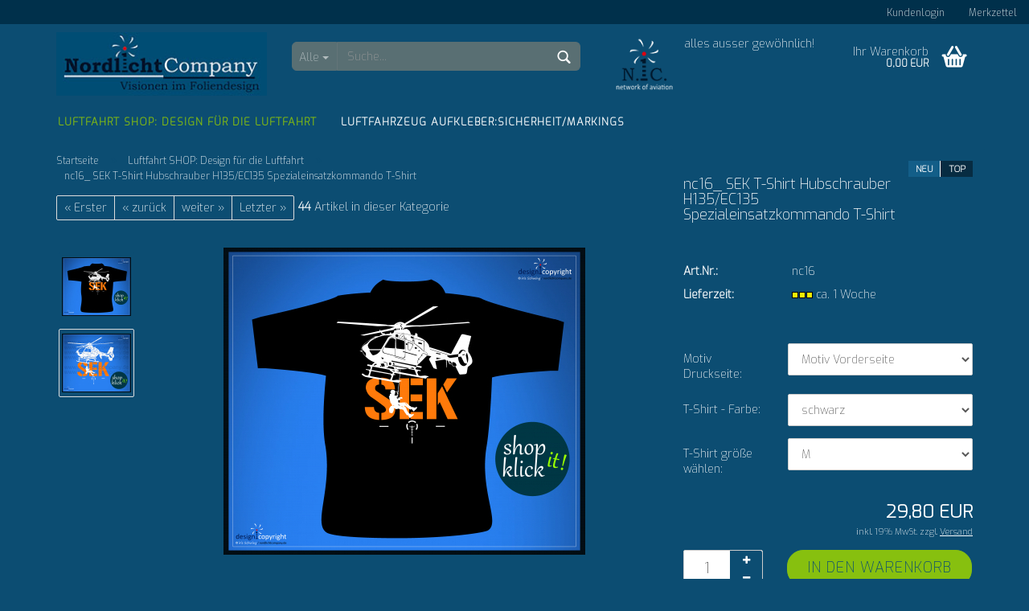

--- FILE ---
content_type: text/html; charset=utf-8
request_url: https://www.nordlichtcompany.de/de/sek-t-shirt.html
body_size: 11029
content:



	<!DOCTYPE html>
	<html xmlns="http://www.w3.org/1999/xhtml" dir="ltr" lang="de">
		
			<head>
				
					
	
					<!--
			
					=========================================================
					Shopsoftware by Gambio GmbH (c) 2005-2018 [www.gambio.de]
					=========================================================
			
					Gambio GmbH offers you highly scalable E-Commerce-Solutions and Services.
					The Shopsoftware is redistributable under the GNU General Public License (Version 2) [http://www.gnu.org/licenses/gpl-2.0.html].
					based on: E-Commerce Engine Copyright (c) 2006 xt:Commerce, created by Mario Zanier & Guido Winger and licensed under GNU/GPL.
					Information and contribution at http://www.xt-commerce.com
			
					=========================================================
					Please visit our website: www.gambio.de
					=========================================================
			
					-->
				

                

	

                    
                
	
				
					<meta name="viewport" content="width=device-width, initial-scale=1, minimum-scale=1.0, maximum-scale=1.0, user-scalable=no" />
				
	
				
					<meta http-equiv="Content-Type" content="text/html; charset=utf-8" />
		<meta name="language" content="de" />
		<meta name="keywords" content="luftfahrt design-aviation label-fashion style für piloten-aviation design-industrieaufkleber automatenaufkleber-zulieferer der luftfahrtindustrie-panel aufkleber eintragungszeichen flugzeug eintragungszeichen hubschrauber-lba aufkleber-luftfahrtbundesamt-luftrettungsstation,luftrettung t shirt-bundelpolizei t shirt-BUPOLFG-ladestation bekleben mit folie-GSG9 gsg 9 aufkleber-sek  aufkleber-heeresflieger  t shirt aufkleber-grafik und design aus mosbach-ticketautomaten bekleben-flugzeug panel bekleben hubschrauber bekleben-part katalog aufkleber hubschrauber-sicherheitskennzeichnung für  maschinen und luftfahrt-fahrscheinautomaten bekleben mit folie-klebeprodukte für die luftfahrtindustrie-folie für die luftfahrt-design für die luftfahrt-luftfahrtzulieferer in sachen folie- die welt der luftfahrt-luftfahrt folie-piloten style aus dem hangar" />
		<meta name="description" content="luftfahrt design-aviation label-fashion style für piloten-aviation design-industrieaufkleber automatenaufkleber-zulieferer der luftfahrtindustrie-panel aufkleber eintragungszeichen flugzeug eintragungszeichen hubschrauber-lba aufkleber-luftfahrtbundesamt-luftrettungsstation,luftrettung t shirt-bundelpolizei t shirt-BUPOLFG-ladestation bekleben mit folie-GSG9 gsg 9 aufkleber-sek 
aufkleber-heeresflieger  t shirt aufkleber-grafik und design aus mosbach-ticketautomaten bekleben-flugzeug panel bekleben hubschrauber bekleben-part katalog aufkleber hubschrauber-sicherheitskennzeichnung für 
maschinen und luftfahrt-fahrscheinautomaten bekleben mit folie-klebeprodukte für die luftfahrtindustrie-folie für die luftfahrt-design für die luftfahrt-luftfahrtzulieferer in sachen folie- die welt der luftfahrt-luftfahrtbranche folie-piloten style aus dem hangar Design Autoaufkleber aus Mosbach,Wandtattoos aus Mosbach
folie Mosbach- netzwerk hubschrauber, netzwerk luftfahrt, Hangar Manufaktur, Hangar Kontor, Grafik und Design von Flugplatz Mosbach, Design EDGM, Design Aero, Lieschen" />
		<title>nordlichtcompany.de - sek t-shirt, SEK T- Shirt,Sondereinsatzkomando T-Shirt, SEK T- Shirt auffälliges Design für die Luftfahrt mit einem Hubschrauber H135 EC135-luftfahrt design-aviation label-fashion style für piloten-aviation Sondereinsatzkomando Aufkleber, sek t shirt,bupolfg t-shirt, Bundespolizei T-Schrit, T-Shirt für das SEK der Bundespolizei,matenaufkleber-zulieferer der luftfahrtindustrie-panel aufkleber eintragungszeichen flugzeug eintragungszeichen hubschrauber-lba aufkleber-luftfahrtbundesamt-luftrettungsstation,luftrettung t shirt-bundelpolizei t shirt-BUPOLFG-ladestation bekleben mit folie-GSG9 gsg 9 aufkleber-sek  aufkleber-heeresflieger  t shirt aufkleber-grafik und design aus mosbach-ticketautomaten bekleben-flugzeug panel bekleben hubschrauber bekleben-part katalog aufkleber hubschrauber-sicherheitskennzeichnung für  maschinen und luftfahrt-fahrscheinautomaten bekleben mit folie-klebeprodukte für die luftfahrtindustrie-folie für die luftfahrt-design für die luftfahrt-luftfahrtzulieferer in sachen folie- die welt der luftfahrt-piloten style aus dem hangar</title>
		<meta property="og:title" content="nc16_ SEK T-Shirt Hubschrauber H135/EC135 Spezialeinsatzkommando T-Shirt" />
		<meta property="og:url" content="https://www.nordlichtcompany.de/de/sek-t-shirt.html" />
		<meta property="og:site_name" content="nordlichtcompany.de" />
		<meta property="og:locale" content="de_DE" />
		<meta property="og:type" content="product" />
		<meta property="og:description" content="---- Luftfahrt lifestyle ---- pimp up your flight ---- T-Shirt Look für die Luftfahrt ----
SEK T-Shirt mit Hubschrauber H135 / EC135 Sonsereinsatzkomando T-Shirt der BUPOLFG
Hangar→lifestyle                …alles, außer gewö..." />
		<meta property="og:image" content="https://www.nordlichtcompany.de/images/product_images/info_images/nc16_SEK Hubschrauber T Shirt, EC135 _ H135.jpg" />
		<meta property="og:image" content="https://www.nordlichtcompany.de/images/product_images/info_images/nc16_SEK Hubschrauber T Shirt, EC135 _ H135_ Grafik Nordlichtcompany.jpg" />

				
	
				
					<base href="https://www.nordlichtcompany.de/" />
				
	
				
											
							<link rel="shortcut icon" href="https://www.nordlichtcompany.de/images/logos/favicon.ico" type="image/x-icon" />
						
									
	
				
											
							<link rel="apple-touch-icon" href="https://www.nordlichtcompany.de/images/logos/" />
						
									
	
				
											
							<link id="main-css" type="text/css" rel="stylesheet" href="templates/Honeygrid/main.min.css?bust=1758196766" />
						
									
	
				
					<!--[if lt IE 9]>
					<link type="text/css" rel="stylesheet" href="templates/Honeygrid/styles/ie8.css" />
					<![endif]-->
				
	
				
					<meta name="robots" content="index,follow" />
		<link rel="canonical" href="https://www.nordlichtcompany.de/de/sek-t-shirt.html" />
		
				
	
				
									
				
				
									
			
			</head>
		
		
			<body class="page-product-info"
				  data-gambio-namespace="https://www.nordlichtcompany.de/templates/Honeygrid/assets/javascript/engine"
				  data-jse-namespace="https://www.nordlichtcompany.de/JSEngine/build"
				  data-gambio-controller="initialize"
				  data-gambio-widget="input_number responsive_image_loader transitions header image_maps modal history dropdown core_workarounds anchor"
				  data-input_number-separator=","
					>
		
				
					
				
		



	


	
	
		<div id="outer-wrapper" >
			
				<header id="header" class="navbar">
					
					
																													
																
						





	<div id="topbar-container">
						
		
					
		
		
			<div class="navbar-topbar">
				
					<nav data-gambio-widget="menu link_crypter" data-menu-switch-element-position="false" data-menu-events='{"desktop": ["click"], "mobile": ["click"]}' data-menu-ignore-class="dropdown-menu">
						<ul class="nav navbar-nav navbar-right">

							
							
							
															
							
							
															
							
							
															
			
														
							
																	
										<li class="dropdown navbar-topbar-item first">
											<a title="Anmeldung" href="/de/sek-t-shirt.html#" class="dropdown-toggle" data-toggle-hover="dropdown">
												Kundenlogin
												<span class="fa fa-sign-in visible-xs-block"></span>
											</a>
											




	<ul class="dropdown-menu dropdown-menu-login arrow-top">
		
			<li class="arrow"></li>
		
		
		
			<li class="dropdown-header hidden-xs">Kundenlogin</li>
		
		
		
			<li>
				<form action="https://www.nordlichtcompany.de/de/login.php?action=process" method="post" class="form-horizontal">
					
						<div class="form-group">
							<input type="email" id="login-username" class="form-control" placeholder="E-Mail" name="email_address" />
						</div>
					
					
						<div class="form-group">
							<input type="password" id="login-password" class="form-control" placeholder="Passwort" name="password" />
						</div>
					
					
						<div class="dropdown-footer row">
							
								<input type="submit" class="btn btn-primary btn-block" value="Anmelden" />
							
	

	
							<ul>
								
									<li>
										<a title="Konto erstellen" href="https://www.nordlichtcompany.de/de/login.php">
											Konto erstellen
										</a>
									</li>
								
								
									<li>
										<a title="Passwort vergessen?" href="https://www.nordlichtcompany.de/de/password_double_opt.php">
											Passwort vergessen?
										</a>
									</li>
								
							</ul>
						</div>
					
				</form>
			</li>
		
	</ul>

										</li>
									
															

							
							
							
																	
										<li class="navbar-topbar-item">
											<a href="https://www.nordlichtcompany.de/de/wish_list.php" title="Merkzettel anzeigen">
												Merkzettel
												<span class="fa fa-thumb-tack visible-xs-block"></span>
											</a>
										</li>
									
															
			
						</ul>
					</nav>
				
			</div>
		
	</div>

					
			
					
						<div class="inside">
				
							<div class="row">
					
								
																																									
									<div class="navbar-header" data-gambio-widget="mobile_menu">
																					
													
		<div id="navbar-brand" class="navbar-brand">
			<a href="https://www.nordlichtcompany.de/" title="nordlichtcompany.de">
				<img class="img-responsive" src="https://www.nordlichtcompany.de/images/logos/logo-nc1-neu_logo.jpg" alt="nordlichtcompany.de-Logo">
			</a>
		</div>
	

											
																				
											
	
	
			
	
		<button type="button" class="navbar-toggle" data-mobile_menu-target="#categories .navbar-collapse"
		        data-mobile_menu-body-class="categories-open" data-mobile_menu-toggle-content-visibility>
			<i class="gm-menu"></i>
		</button>
	
	
	
		<button type="button" class="navbar-toggle cart-icon" data-mobile_menu-location="shopping_cart.php">
			<i class="gm-cart-basket"></i>
			<span class="cart-products-count hidden">
				0
			</span>
		</button>
	
	
			
			<button type="button" class="navbar-toggle" data-mobile_menu-target="#search" data-mobile_menu-body-class="search-open"
					data-mobile_menu-toggle-content-visibility>
				<i class="gm-search"></i>
			</button>
		
	
										
									</div>
								
								
								
																			






	<div id="search" class="navbar-search collapse navbar-collapse">
		
		
						<p class="navbar-search-header dropdown-header">Suche</p>
		
		
		
			<form action="de/advanced_search_result.php" method="get" data-gambio-widget="live_search">
		
				<div class="navbar-search-input-group input-group">
					<div class="navbar-search-input-group-btn input-group-btn custom-dropdown" data-dropdown-trigger-change="false" data-dropdown-trigger-no-change="false">
						
						
							<button type="button" class="btn btn-default dropdown-toggle" data-toggle="dropdown" aria-haspopup="true" aria-expanded="false">
								<span class="dropdown-name">Alle</span> <span class="caret"></span>
							</button>
						
						
						
															
									<ul class="dropdown-menu">
																				
												<li><a href="#" data-rel="0">Alle</a></li>
											
																							
													<li><a href="#" data-rel="2">Luftfahrt SHOP:     Design für die Luftfahrt</a></li>
												
																							
													<li><a href="#" data-rel="18">Luftfahrzeug Aufkleber:Sicherheit/Markings</a></li>
												
											
										
									</ul>
								
													
						
						
															
									<select name="categories_id" id="search-categories-id">
										<option value="0">Alle</option>
																																	
													<option value="2">Luftfahrt SHOP:     Design für die Luftfahrt</option>
												
																							
													<option value="18">Luftfahrzeug Aufkleber:Sicherheit/Markings</option>
												
											
										
									</select>
								
													
						
					</div>
					<input type="text" name="keywords" placeholder="Suche..." class="form-control search-input" autocomplete="off" />
					
					
						<button type="submit" class="gm-search form-control-feedback"></button>
					
					
				</div>
		
				
									<input type="hidden" value="1" name="inc_subcat" />
								
				
					<div class="navbar-search-footer visible-xs-block">
						
							<button class="btn btn-primary btn-block" type="submit">
								Suche...
							</button>
						
						
							<a href="advanced_search.php" class="btn btn-default btn-block" title="Erweiterte Suche">
								Erweiterte Suche
							</a>
						
					</div>
				
				
				<div class="search-result-container"></div>
		
			</form>
		
	</div>

																	
							
								
																			
											
	<div class="custom-container">
		
			<div class="inside">
				
											
							<p>
	<img alt="" src="images/Lieschen/Nordlichtcompany-Logo2-neu.png" style="float: left; margin-left: 10px; margin-right: 10px;" />alles ausser gew&ouml;hnlich!
</p>

						
									
			</div>
		
	</div>

										
																	
							
								
																			
																						


	<nav id="cart-container" class="navbar-cart" data-gambio-widget="menu cart_dropdown" data-menu-switch-element-position="false">
		
			<ul class="cart-container-inner">
				
					<li>
						<a href="https://www.nordlichtcompany.de/de/shopping_cart.php" class="dropdown-toggle">
							
								<i class="gm-cart-basket"></i>
								<span class="cart">
									Ihr Warenkorb<br />
									<span class="products">
										 0,00 EUR
									</span>
								</span>
							
							
																	<span class="cart-products-count hidden">
										
									</span>
															
						</a>
						
						



	<ul class="dropdown-menu arrow-top cart-dropdown cart-empty">
		
			<li class="arrow"></li>
		
	
		
					
	
		
			<li class="cart-dropdown-inside">
		
				
									
				
									
						<div class="cart-empty">
							Sie haben noch keine Artikel in Ihrem Warenkorb.
						</div>
					
								
			</li>
		
	</ul>

					</li>
				
			</ul>
		
	</nav>

										
																	
				
							</div>
							
						</div>
					
			
					
					
					



					
						<noscript>
							<div class="alert alert-danger noscript-notice">
								JavaScript ist in Ihrem Browser deaktiviert. Aktivieren Sie JavaScript, um alle Funktionen des Shops nutzen und alle Inhalte sehen zu können.
							</div>
						</noscript>
					
					
					
													
																



	<div id="categories">
		<div class="navbar-collapse collapse">
			
				<nav class="navbar-default navbar-categories" data-gambio-widget="menu">
					
						<ul class="level-1 nav navbar-nav">
															
									<li class="level-1-child active" data-id="2">
										
											<a class="dropdown-toggle" href="https://www.nordlichtcompany.de/de/luftfahrt-shop-design-fuer-die-luftfahrt/" title="Luftfahrt SHOP:     Design für die Luftfahrt">
												
													Luftfahrt SHOP:     Design für die Luftfahrt
												
																							</a>
										
										
										
																					
										
									</li>
								
															
									<li class="level-1-child" data-id="18">
										
											<a class="dropdown-toggle" href="https://www.nordlichtcompany.de/de/[base64]/" title="Luftfahrzeug Aufkleber:Sicherheit/Markings">
												
													Luftfahrzeug Aufkleber:Sicherheit/Markings
												
																							</a>
										
										
										
																					
										
									</li>
								
							
							
							
							
							
								<li class="dropdown dropdown-more" style="display: none">
									<a class="dropdown-toggle" href="#" title="">
										Weitere
									</a>
									<ul class="level-2 dropdown-menu ignore-menu"></ul>
								</li>
							
			
						</ul>
					
				</nav>
			
		</div>
	</div>

							
											
			
				</header>
			
		
			
				
	
			
			
								
			
				<div id="wrapper">
					<div class="row">
						
						
							<div id="main">
								<div class="main-inside">
									
										
	<div id="breadcrumb_navi" itemscope itemtype="http://schema.org/BreadcrumbList"><span itemprop="itemListElement" itemscope itemtype="http://schema.org/ListItem">
												<a href="https://www.nordlichtcompany.de/" class="headerNavigation" itemprop="item">
													<span itemprop="name">Startseite</span>
												</a>
												<meta itemprop="position" content="1" />
											</span> &raquo; <span itemprop="itemListElement" itemscope itemtype="http://schema.org/ListItem">
												<a href="https://www.nordlichtcompany.de/de/luftfahrt-shop-design-fuer-die-luftfahrt/" class="headerNavigation" itemprop="item">
													<span itemprop="name">Luftfahrt SHOP:     Design für die Luftfahrt</span>
												</a>
												<meta itemprop="position" content="2" />
											</span> &raquo; <span itemprop="itemListElement" itemscope itemtype="http://schema.org/ListItem">
													<span itemprop="name">nc16_ SEK T-Shirt Hubschrauber H135/EC135 Spezialeinsatzkommando T-Shirt</span>
													<meta itemprop="position" content="3" />
											</span></div>

									
									
										
									
									




	
		


	<div id="product_navigation" class="panel-pagination">
		<nav>
			
				<ul class="pagination">
											
							<li>
								<a href="de/luftfahrt-shop-design-fuer-die-luftfahrt/Piloten-T-Shirt---Luftfahrt-T--Shirt-----e31.html">&laquo; Erster</a>
							</li>
						
							
											
							<li>
								<a href="de/luftfahrt-shop-design-fuer-die-luftfahrt/nc15-superpuma-322l-hubschrauber-t-shirt-gsg9.html">&laquo; zurück</a>
							</li>
						
							
											
							<li>
								<a href="de/luftfahrt-shop-design-fuer-die-luftfahrt/nc32-mir-reichts-ich-geh-fliegen-t-shirt-branding-aviation-luftfahrt.html">weiter &raquo;</a>
							</li>
						
							
											
							<li>
								<a href="de/luftfahrt-shop-design-fuer-die-luftfahrt/[base64].html">Letzter &raquo;</a>
							</li>
						
									</ul>
			
			
			
				<span><strong>44</strong> Artikel in dieser Kategorie</span>
			
		</nav>
	</div>

	
	
	<div class="product-info product-info-default row" itemscope="itemscope" itemtype="http://schema.org/Product">
		
		
			
	<div id="product_image_layer">
	
		<div class="product-info-layer-image">
			<div class="product-info-image-inside">
				
									

	
			
	
	<div>
		<div id="product-info-layer-image" class="swiper-container" data-gambio-_widget="swiper" data-swiper-target="" data-swiper-controls="#product-info-layer-thumbnails" data-swiper-slider-options='{"breakpoints": [], "pagination": ".js-product-info-layer-image-pagination", "nextButton": ".js-product-info-layer-image-button-next", "prevButton": ".js-product-info-layer-image-button-prev", "effect": "fade", "autoplay": null, "initialSlide": ""}' >
			<div class="swiper-wrapper" >
			
				
											
															
																	

								
																			
																					
																	

								
									
			<div class="swiper-slide" >
				<div class="swiper-slide-inside ">
									
						<img 								class="img-responsive"
																								src="images/product_images/popup_images/nc16_SEK Hubschrauber T Shirt, EC135 _ H135.jpg"
								 alt="Spezialeinsatzkommando T- Shirt mit Hubschrauber, sek t shirt, SEK T- Shirt"								 title="Spezialeinsatzkommando T- Shirt mit Hubschrauber, sek t shirt, SEK T- Shirt"								 data-magnifier-src="images/product_images/original_images/nc16_SEK Hubschrauber T Shirt, EC135 _ H135.jpg"						/>
					
							</div>
			
			</div>
	

								
															
																	

								
																			
																					
																	

								
									
			<div class="swiper-slide"  data-index="1">
				<div class="swiper-slide-inside ">
									
						<img 								class="img-responsive"
																								src="images/product_images/popup_images/nc16_SEK Hubschrauber T Shirt, EC135 _ H135_ Grafik Nordlichtcompany.jpg"
								 alt="sek t shirt, SEK T- Shirt, Spezialeinsatzkommando T Shirt sek shirt, Piloten T Shirt, SEK T-Shirt mit Hubschrauber H135 / EC135 Sonsereinsatzkomando der BUPOLFG"								 title="sek t shirt, SEK T- Shirt, Spezialeinsatzkommando T Shirt sek shirt, Piloten T Shirt, SEK T-Shirt mit Hubschrauber H135 / EC135 Sonsereinsatzkomando der BUPOLFG"								 data-magnifier-src="images/product_images/original_images/nc16_SEK Hubschrauber T Shirt, EC135 _ H135_ Grafik Nordlichtcompany.jpg"						/>
					
							</div>
			
			</div>
	

								
							
						
									
			</div>
			
			
				<script type="text/mustache">
					<template>
						
							{{#.}}
								<div class="swiper-slide {{className}}">
									<div class="swiper-slide-inside">
										<img {{{srcattr}}} alt="{{title}}" title="{{title}}" itemprop="image" />
									</div>
								</div>
							{{/.}}
						
					</template>
				</script>
			
			
	</div>
	
	
					
				<div class="js-product-info-layer-image-button-prev swiper-button-prev"></div>
			
			
				<div class="js-product-info-layer-image-button-next swiper-button-next"></div>
			
			
			
	</div>
	
	
			

								
			</div>
		</div>
	
		
					
				<div class="product-info-layer-thumbnails">
					

	
			
	
	<div>
		<div id="product-info-layer-thumbnails" class="swiper-container" data-gambio-_widget="swiper" data-swiper-target="#product-info-layer-image" data-swiper-controls="" data-swiper-slider-options='{"breakpoints": [], "pagination": ".js-product-info-layer-thumbnails-pagination", "nextButton": ".js-product-info-layer-thumbnails-button-next", "prevButton": ".js-product-info-layer-thumbnails-button-prev", "spaceBetween": 10, "loop": false, "slidesPerView": "auto", "autoplay": null, "initialSlide": ""}' data-swiper-breakpoints="[]">
			<div class="swiper-wrapper" >
			
				
											
															
																	

								
																	

								
									
			<div class="swiper-slide" >
				<div class="swiper-slide-inside ">
									
						<div class="align-middle">
							<img
									class="img-responsive"
																		src="images/product_images/gallery_images/nc16_SEK Hubschrauber T Shirt, EC135 _ H135.jpg"
									 alt="Preview: Spezialeinsatzkommando T- Shirt mit Hubschrauber, sek t shirt, SEK T- Shirt"									 title="Preview: Spezialeinsatzkommando T- Shirt mit Hubschrauber, sek t shirt, SEK T- Shirt"									 data-magnifier-src="images/product_images/original_images/nc16_SEK Hubschrauber T Shirt, EC135 _ H135.jpg"							/>
						</div>
					
							</div>
			
			</div>
	

								
															
																	

								
																	

								
									
			<div class="swiper-slide"  data-index="1">
				<div class="swiper-slide-inside ">
									
						<div class="align-middle">
							<img
									class="img-responsive"
																		src="images/product_images/gallery_images/nc16_SEK Hubschrauber T Shirt, EC135 _ H135_ Grafik Nordlichtcompany.jpg"
									 alt="Preview: sek t shirt, SEK T- Shirt, Spezialeinsatzkommando T Shirt sek shirt, Piloten T Shirt, SEK T-Shirt mit Hubschrauber H135 / EC135 Sonsereinsatzkomando der BUPOLFG"									 title="Preview: sek t shirt, SEK T- Shirt, Spezialeinsatzkommando T Shirt sek shirt, Piloten T Shirt, SEK T-Shirt mit Hubschrauber H135 / EC135 Sonsereinsatzkomando der BUPOLFG"									 data-magnifier-src="images/product_images/original_images/nc16_SEK Hubschrauber T Shirt, EC135 _ H135_ Grafik Nordlichtcompany.jpg"							/>
						</div>
					
							</div>
			
			</div>
	

								
							
						
									
			</div>
			
			
				<script type="text/mustache">
					<template>
						
							{{#.}}
								<div class="swiper-slide {{className}}">
									<div class="swiper-slide-inside">
										<img {{{srcattr}}} alt="{{title}}" title="{{title}}" itemprop="image" />
									</div>
								</div>
							{{/.}}
						
					</template>
				</script>
			
			
	</div>
	
	
			
			
	</div>
	
	
			

				</div>
			
				
	
	</div>

		

		
			<div class="product-info-content col-xs-12">

				
					<div class="row">
						
						
							<div class="product-info-title-mobile col-xs-12 visible-xs-block visible-sm-block">
								
									<span>nc16_ SEK T-Shirt Hubschrauber H135/EC135 Spezialeinsatzkommando T-Shirt</span>
								

								
									<div>
																			</div>
								
							</div>
						

						
							
						

						
															
									<div class="product-info-stage col-xs-12 col-md-8">

										
												
		<div class="product-info-image " data-gambio-widget="image_gallery_lightbox">
			<div class="product-info-image-inside">
				

	
			
	
	<div>
		<div id="product_image_swiper" class="swiper-container" data-gambio-widget="swiper" data-swiper-target="" data-swiper-controls="#product_thumbnail_swiper, #product_thumbnail_swiper_mobile" data-swiper-slider-options='{"breakpoints": [], "pagination": ".js-product_image_swiper-pagination", "nextButton": ".js-product_image_swiper-button-next", "prevButton": ".js-product_image_swiper-button-prev", "effect": "fade", "autoplay": null}' >
			<div class="swiper-wrapper" >
			
				
											
															
																	

								
																	

								
									
			<div class="swiper-slide" >
				<div class="swiper-slide-inside ">
									
						<a
							href="images/product_images/original_images/nc16_SEK Hubschrauber T Shirt, EC135 _ H135.jpg"
							title="Spezialeinsatzkommando T- Shirt mit Hubschrauber, sek t shirt, SEK T- Shirt"
							>
							<img  itemprop="image"									class="img-responsive"
																											src="images/product_images/info_images/nc16_SEK Hubschrauber T Shirt, EC135 _ H135.jpg"
									 alt="Spezialeinsatzkommando T- Shirt mit Hubschrauber, sek t shirt, SEK T- Shirt"									 title="Spezialeinsatzkommando T- Shirt mit Hubschrauber, sek t shirt, SEK T- Shirt"									 data-magnifier-src="images/product_images/original_images/nc16_SEK Hubschrauber T Shirt, EC135 _ H135.jpg"							/>
						</a>
					
							</div>
			
			</div>
	

								
															
																	

								
																	

								
									
			<div class="swiper-slide"  data-index="1">
				<div class="swiper-slide-inside ">
									
						<a
							href="images/product_images/original_images/nc16_SEK Hubschrauber T Shirt, EC135 _ H135_ Grafik Nordlichtcompany.jpg"
							title="sek t shirt, SEK T- Shirt, Spezialeinsatzkommando T Shirt sek shirt, Piloten T Shirt, SEK T-Shirt mit Hubschrauber H135 / EC135 Sonsereinsatzkomando der BUPOLFG"
							>
							<img  itemprop="image"									class="img-responsive"
																											src="images/product_images/info_images/nc16_SEK Hubschrauber T Shirt, EC135 _ H135_ Grafik Nordlichtcompany.jpg"
									 alt="sek t shirt, SEK T- Shirt, Spezialeinsatzkommando T Shirt sek shirt, Piloten T Shirt, SEK T-Shirt mit Hubschrauber H135 / EC135 Sonsereinsatzkomando der BUPOLFG"									 title="sek t shirt, SEK T- Shirt, Spezialeinsatzkommando T Shirt sek shirt, Piloten T Shirt, SEK T-Shirt mit Hubschrauber H135 / EC135 Sonsereinsatzkomando der BUPOLFG"									 data-magnifier-src="images/product_images/original_images/nc16_SEK Hubschrauber T Shirt, EC135 _ H135_ Grafik Nordlichtcompany.jpg"							/>
						</a>
					
							</div>
			
			</div>
	

								
							
						
									
			</div>
			
			
				<script type="text/mustache">
					<template>
						
							{{#.}}
								<div class="swiper-slide {{className}}">
									<div class="swiper-slide-inside">
										<img {{{srcattr}}} alt="{{title}}" title="{{title}}" itemprop="image" />
									</div>
								</div>
							{{/.}}
						
					</template>
				</script>
			
			
	</div>
	
	
			
			
	</div>
	
	
			

			</div>
		</div>
	

	
		<div class="product-info-thumbnails hidden-xs hidden-sm swiper-vertical">
			

	
			
	
	<div>
		<div id="product_thumbnail_swiper" class="swiper-container" data-gambio-widget="swiper" data-swiper-target="#product_image_swiper" data-swiper-controls="" data-swiper-slider-options='{"breakpoints": [], "pagination": ".js-product_thumbnail_swiper-pagination", "nextButton": ".js-product_thumbnail_swiper-button-next", "prevButton": ".js-product_thumbnail_swiper-button-prev", "spaceBetween": 10, "loop": false, "direction": "vertical", "slidesPerView": 4, "autoplay": null}' data-swiper-breakpoints="[]">
			<div class="swiper-wrapper" >
			
				
											
															
																	

								
																	

								
									
			<div class="swiper-slide" >
				<div class="swiper-slide-inside vertical">
									
						<div class="align-middle">
							<img
									class="img-responsive"
																		src="images/product_images/gallery_images/nc16_SEK Hubschrauber T Shirt, EC135 _ H135.jpg"
									 alt="Preview: Spezialeinsatzkommando T- Shirt mit Hubschrauber, sek t shirt, SEK T- Shirt"									 title="Preview: Spezialeinsatzkommando T- Shirt mit Hubschrauber, sek t shirt, SEK T- Shirt"									 data-magnifier-src="images/product_images/original_images/nc16_SEK Hubschrauber T Shirt, EC135 _ H135.jpg"							/>
						</div>
					
							</div>
			
			</div>
	

								
															
																	

								
																	

								
									
			<div class="swiper-slide"  data-index="1">
				<div class="swiper-slide-inside vertical">
									
						<div class="align-middle">
							<img
									class="img-responsive"
																		src="images/product_images/gallery_images/nc16_SEK Hubschrauber T Shirt, EC135 _ H135_ Grafik Nordlichtcompany.jpg"
									 alt="Preview: sek t shirt, SEK T- Shirt, Spezialeinsatzkommando T Shirt sek shirt, Piloten T Shirt, SEK T-Shirt mit Hubschrauber H135 / EC135 Sonsereinsatzkomando der BUPOLFG"									 title="Preview: sek t shirt, SEK T- Shirt, Spezialeinsatzkommando T Shirt sek shirt, Piloten T Shirt, SEK T-Shirt mit Hubschrauber H135 / EC135 Sonsereinsatzkomando der BUPOLFG"									 data-magnifier-src="images/product_images/original_images/nc16_SEK Hubschrauber T Shirt, EC135 _ H135_ Grafik Nordlichtcompany.jpg"							/>
						</div>
					
							</div>
			
			</div>
	

								
							
						
									
			</div>
			
			
				<script type="text/mustache">
					<template>
						
							{{#.}}
								<div class="swiper-slide {{className}}">
									<div class="swiper-slide-inside">
										<img {{{srcattr}}} alt="{{title}}" title="{{title}}" itemprop="image" />
									</div>
								</div>
							{{/.}}
						
					</template>
				</script>
			
			
	</div>
	
	
			
			
	</div>
	
	
			

		</div>
		<div class="product-info-thumbnails-mobile col-xs-12 visible-xs-block visible-sm-block">
			

	
			
	
	<div>
		<div id="product_thumbnail_swiper_mobile" class="swiper-container" data-gambio-widget="swiper" data-swiper-target="#product_image_swiper" data-swiper-controls="" data-swiper-slider-options='{"breakpoints": [], "pagination": ".js-product_thumbnail_swiper_mobile-pagination", "nextButton": ".js-product_thumbnail_swiper_mobile-button-next", "prevButton": ".js-product_thumbnail_swiper_mobile-button-prev", "spaceBetween": 10, "loop": false, "direction": "horizontal", "slidesPerView": 4, "autoplay": null}' data-swiper-breakpoints="[]">
			<div class="swiper-wrapper" >
			
				
											
															
																	

								
																	

								
									
			<div class="swiper-slide" >
				<div class="swiper-slide-inside ">
									
						<div class="align-vertical">
							<img
																		src="images/product_images/gallery_images/nc16_SEK Hubschrauber T Shirt, EC135 _ H135.jpg"
									 alt="Mobile Preview: Spezialeinsatzkommando T- Shirt mit Hubschrauber, sek t shirt, SEK T- Shirt"									 title="Mobile Preview: Spezialeinsatzkommando T- Shirt mit Hubschrauber, sek t shirt, SEK T- Shirt"									 data-magnifier-src="images/product_images/original_images/nc16_SEK Hubschrauber T Shirt, EC135 _ H135.jpg"							/>
						</div>
					
							</div>
			
			</div>
	

								
															
																	

								
																	

								
									
			<div class="swiper-slide"  data-index="1">
				<div class="swiper-slide-inside ">
									
						<div class="align-vertical">
							<img
																		src="images/product_images/gallery_images/nc16_SEK Hubschrauber T Shirt, EC135 _ H135_ Grafik Nordlichtcompany.jpg"
									 alt="Mobile Preview: sek t shirt, SEK T- Shirt, Spezialeinsatzkommando T Shirt sek shirt, Piloten T Shirt, SEK T-Shirt mit Hubschrauber H135 / EC135 Sonsereinsatzkomando der BUPOLFG"									 title="Mobile Preview: sek t shirt, SEK T- Shirt, Spezialeinsatzkommando T Shirt sek shirt, Piloten T Shirt, SEK T-Shirt mit Hubschrauber H135 / EC135 Sonsereinsatzkomando der BUPOLFG"									 data-magnifier-src="images/product_images/original_images/nc16_SEK Hubschrauber T Shirt, EC135 _ H135_ Grafik Nordlichtcompany.jpg"							/>
						</div>
					
							</div>
			
			</div>
	

								
							
						
									
			</div>
			
			
				<script type="text/mustache">
					<template>
						
							{{#.}}
								<div class="swiper-slide {{className}}">
									<div class="swiper-slide-inside">
										<img {{{srcattr}}} alt="{{title}}" title="{{title}}" itemprop="image" />
									</div>
								</div>
							{{/.}}
						
					</template>
				</script>
			
			
	</div>
	
	
			
			
	</div>
	
	
			

		</div>
	

										

										
																					
					
									</div>
								
													
						
						
														<div class="product-info-details col-xs-12 col-md-4" data-gambio-widget="stickybox cart_handler product_min_height_fix">
				
								
									<div class="loading-overlay"></div>
									<div class="magnifier-overlay"></div>
									<div class="magnifier-target">
										<div class="preloader"></div>
									</div>
								

								
																			
											
	<div class="ribbons">
		
							
											
							<div class="ribbon-new">
								<span>NEU</span>
							</div>
						
									
							
											
							<div class="ribbon-recommendation">
								<span>TOP</span>
							</div>
						
									
			
		
	</div>

										
																	
				
								
									
								
								
								
									<form action="de/product_info.php?gm_boosted_product=sek-t-shirt&amp;language=de&amp;products_id=250&amp;action=add_product" class="form-horizontal js-product-form product-info">
					
										
											<div class="hidden-xs hidden-sm">
												
																									
											</div>
										
										
										
											<h1 class="product-info-title-desktop hidden-xs hidden-sm"><span itemprop="name">nc16_ SEK T-Shirt Hubschrauber H135/EC135 Spezialeinsatzkommando T-Shirt</span></h1>
										
					
										
																							
													<dl class="dl-horizontal">
														
																
		<dt class="col-xs-4 text-left">
			Art.Nr.:
		</dt>
		<dd class="col-xs-8 model-number">
			<span itemprop="model">nc16</span>
		</dd>
	

														

														
																
		<dt class="col-xs-4 text-left">
			
				<label>
					Lieferzeit:
				</label>
			
		</dt>
		<dd class="col-xs-8">
							
					<span class="img-shipping-time">
						<img src="images/icons/status/2.gif" alt="ca. 1 Woche" />
					</span>
				
						
				<span class="products-shipping-time-value">
					ca. 1 Woche
				</span>
			
								</dd>
	

														

														
															
														
	
														
															
			
							
					
											
				
			
		
	
														
							
														
																													

														
																													
													</dl>
												
																					
					
										
											
		

	
										
					
										
											
			
			<fieldset class="attributes">
				
											
															<div class="form-group">
									
										<label class="control-label col-xs-4">Motiv Druckseite:</label>
									

									
										<div class="col-xs-8">
											
												<select class="form-control  js-calculate" name="id[10]" id="id[10]">
																											<option value="213" title="Motiv Vorderseite  "  selected="selected" >Motiv Vorderseite  </option>
																											<option value="214" title="Motiv Rückseite " >Motiv Rückseite </option>
													
												</select>
											
																					</div>
									
								</div>
													
											
															<div class="form-group">
									
										<label class="control-label col-xs-4">T-Shirt - Farbe:</label>
									

									
										<div class="col-xs-8">
											
												<select class="form-control  js-calculate" name="id[4]" id="id[4]">
																											<option value="35" title="schwarz "  selected="selected" >schwarz </option>
																											<option value="37" title="dunkel blau " >dunkel blau </option>
																											<option value="41" title="rot " >rot </option>
													
												</select>
											
																					</div>
									
								</div>
													
											
															<div class="form-group">
									
										<label class="control-label col-xs-4">T-Shirt größe wählen:</label>
									

									
										<div class="col-xs-8">
											
												<select class="form-control  js-calculate" name="id[1]" id="id[1]">
																											<option value="2" title="M "  selected="selected" >M </option>
																											<option value="3" title="L " >L </option>
																											<option value="92" title="S " >S </option>
																											<option value="93" title="XL " >XL </option>
																											<option value="94" title="XXL " >XXL </option>
													
												</select>
											
																					</div>
									
								</div>
													
					
				
			</fieldset>
		
	
										
					
										
											<div class="attribute-images"></div>
										
					
										
											
	

										
					
										
											
										
					
										
																					
					
										
											<div class="cart-error-msg alert alert-danger" role="alert"></div>
										
					
										
											<div class="price-container"  itemprop="offers" itemscope="itemscope" itemtype="http://schema.org/Offer">
												
													<div class="price-calc-container" id="attributes-calc-price">

														
															
	<div class="current-price-container">
		
			<span itemprop="price" content="29.80"> 29,80 EUR</span>
		
			</div>
	
		<meta itemprop="priceCurrency" content="EUR" />
	
	
		<p class="tax-shipping-text text-small">
			inkl. 19% MwSt. zzgl. 
				<a class="gm_shipping_link lightbox_iframe" href="https://www.nordlichtcompany.de/de/popup/Versand-und-Zahlungsbedingungen.html" 
						target="_self" 
						data-modal-settings='{"title":"Versand", "sectionSelector": ".content_text", "bootstrapClass": "modal-lg"}'>
					<span style="text-decoration:underline">Versand</span>
		        </a>
		</p>
	

														
							
														
																															
																																	

																
																	
	<div class="row">
	
		<meta itemprop="availability" content="http://schema.org/InStock" />
		
					<meta itemprop="itemCondition" content="http://schema.org/NewCondition" />
				
		<input type="hidden" name="products_id" id="products-id" value="250" />
	
		
			<div class="input-number" data-type="float" data-stepping="1">

				
									

				
					<div class="input-group">
						<a class="btn btn-default btn-lg btn-minus"><span class="fa fa-minus"></span></a>
						<input type="text" class="form-control input-lg pull-right js-calculate-qty" value="1" id="attributes-calc-quantity" name="products_qty" />
						<a class="input-group-btn btn btn-default btn-lg btn-plus"><span class="fa fa-plus"></span></a>
					</div>
				

			</div>
		
		
		
			<div class="button-container">
				<input name="btn-add-to-cart" type="submit" class="btn btn-lg btn-buy btn-block js-btn-add-to-cart" value="In den Warenkorb" title="In den Warenkorb" />
			</div>
		
	
		
			
		

		
							
					<div class="col-xs-12 wishlist-container">
						<a href="#" class="btn-wishlist" title="Auf den Merkzettel">Auf den Merkzettel</a>
					</div>
				
					

		
					

		
					
	</div>

																
																													
							
													</div>
												
											</div>
										
					
										
											
										
					
									</form>
								

								
																			
											
			<img class="paypal-ec-button pull-right" src="https://www.nordlichtcompany.de/images/icons/paypal/SilverBtn_DE.png" alt="PayPal ECS"
					data-gambio-widget="paypal_ec_button"
					data-paypal_ec_button-page="product"
					data-paypal_ec_button-redirect="false"
					data-paypal_ec_button-display-cart="false"/>
		
										
																	
							</div>
						
			
						
							<div class="product-info-description col-md-8" data-gambio-widget="tabs">
								


	
			

	
								

	
					
				<div class="nav-tabs-container" data-gambio-widget="tabs">
			
					<!-- Nav tabs -->
					
						<ul class="nav nav-tabs">
							
																	
										<li class="active">
											<a href="#" title="Beschreibung" onclick="return false">
												Beschreibung
											</a>
										</li>
									
															
							
							
								
							

							
															
						</ul>
					
			
					<!-- Tab panes -->
					
						<div class="tab-content">
							
																	
										<div class="tab-pane active">
											
												<div class="tab-heading">
													<a href="#" onclick="return false">Beschreibung</a>
												</div>
											

											
												<div class="tab-body active" itemprop="description">
													<span style="font-size:16px;">---- Luftfahrt lifestyle ---- pimp up your flight ---- T-Shirt Look f&uuml;r die Luftfahrt ----<br />
SEK T-Shirt mit Hubschrauber H135 / EC135 Sonsereinsatzkomando T-Shirt der BUPOLFG<br />
Hangar&rarr;lifestyle&nbsp;&nbsp;&nbsp;&nbsp;&nbsp;&nbsp;&nbsp;&nbsp;<img alt="" height="88" src="images/Grafiken Icons/HandMade nordlichtcompany.gif" width="88" />&nbsp;&nbsp;&nbsp;&nbsp;&nbsp;&nbsp;&nbsp; &hellip;alles, au&szlig;er gew&ouml;hnlich! &nbsp;<br />
&nbsp;&nbsp;<br />
-- pimp up your flight -- T-Shirt-Look f&uuml;r die Luftfahrt</span><br />
<br />
<span style="font-size:16px;">AVIATION ist Deine Antwort -- Hangar Branding -- Trend Outfit f&uuml;r die Luftfahrt<br />
<br />
Style://&nbsp;&nbsp;&nbsp;&nbsp;&nbsp;&nbsp;&nbsp;&nbsp;&nbsp;&nbsp;&nbsp;&nbsp; &nbsp; &nbsp;<strong> * Hubschrauber H135/Ec135 SEK</strong> *</span><br />
&nbsp;&nbsp;&nbsp;&nbsp;&nbsp;&nbsp;&nbsp;&nbsp;&nbsp;&nbsp;&nbsp;&nbsp;&nbsp;&nbsp;&nbsp;&nbsp;&nbsp;&nbsp;&nbsp;&nbsp;&nbsp;&nbsp;&nbsp;&nbsp;&nbsp;&nbsp;&nbsp;&nbsp;&nbsp;&nbsp;&nbsp;&nbsp;&nbsp;&nbsp;&nbsp;<span style="font-size:16px;">&nbsp; Sondereinsatzkommando T-Shirt<br />
<br />
Heutzutage ist das T-Shirt so popul&auml;r wie noch nie.<br />
Mit unseren detailliert, aufw&auml;ndigen Designs f&uuml;r die Luftfahrt setzen wir Lifestyle Akzente.<br />
Das Bedrucken unserer T-Shirts erfolgt in aufw&auml;ndiger Handarbeit im Flex-Druckverfahren,<br />
dieses ist nicht mit der Massenware aus dem Siebdruckbereich vergleichbar.<br />
So bleibt uns die Individualit&auml;t f&uuml;r ein kreatives Grafik-Design erhalten<br />
und gezielte &Auml;nderungen oder Vorlagen vom Kunden k&ouml;nnen hierbei einbezogen werden.<br />
Die Auff&auml;lligkeit der bedruckten T-Shirts haben durch ihr Ma&szlig; an Handarbeit und Lifestyle<br />
seit 2008 Ihren Platz in der Luftfahrt gefunden.&nbsp; &nbsp;<br />
<br />
<br />
Die NordlichtCompany bedruckt klassisch geschnittene T-Shirts<br />
mit einer Stoffdichte von robusten 185 g/m&sup2;, mit doppelten N&auml;hten,<br />
gefertigt aus 100 % Baumwolle<br />
und kann sowohl von M&auml;nnern als auch von Frauen getragen werden.<br />
Durch die Hochwertige FLEX-Drucktechnik, die f&uuml;r Ihre Farbvielfalt bekannt ist,<br />
kommen handgefertigte Outfit-Ideen aus dem Luftfahrtbereich in bester Qualit&auml;t auf`s T-Shirt.<br />
<br />
&nbsp;&nbsp;&nbsp;&nbsp;&nbsp;&nbsp;&nbsp;&nbsp;&nbsp;&nbsp;&nbsp;&nbsp;&nbsp;&nbsp;&nbsp;&nbsp;&nbsp;&nbsp;&nbsp;&nbsp;&nbsp;&nbsp;&nbsp;&nbsp;&nbsp; Hangar-lifestyle &hellip;alles, au&szlig;er gew&ouml;hnlich!<br />
<br />
Textildruck, individuelle Handarbeit aus der Hangar&rarr;Folien-Manufaktur im Hangar EDGM.<br />
<br />
Part 1 : Plotten<br />
Beim Flex-Druck wird mit Hilfe eines Schneidplotters der individuell gestaltete Schriftzug,<br />
ein Motiv oder ein Logo aus einer speziellen Tr&auml;gerfolie oder auch Spezialfolie ausgeschnitten.<br />
<br />
Part 2 : Entgittern<br />
Anschlie&szlig;end wird per Hand das individuelle, aufwendige Motiv<br />
aus der Folie per Hand herausgel&ouml;st.<br />
<br />
Part 3 : Pressen<br />
Im letzten Schritt wird Motiv, Logo oder Schriftzug auf das Textil gepresst.<br />
<br />
Nun ist Ihr T-Shirt fertig und geht in den Versand.<br />
<br />
Der Flex-Druck hat eine glatte, d&uuml;nne Oberfl&auml;che und ist leicht dehnbar.<br />
Mit einer hohen Farbdeckung und seiner guten Waschbest&auml;ndigkeit<br />
hat sich dieses Verfahren fest etabliert.<br />
Die klare Farbenvielfalt macht diese aufw&auml;ndige Handarbeit<br />
zu einem potentiellen Lieblings-Shirt.<br />
<br />
Viele verschiedene Farben stehen bei uns zur Auswahl.<br />
<br />
Druck / Motiv 2farbig wei&szlig;/orange - T-Shirt, Farbe und Gr&ouml;&szlig;e bitte w&auml;hlen<br />
Druckseite vom T-Shirt kann auch gew&auml;hlt werden (Vorder- oder R&uuml;ckseite).<br />
<br />
<br />
Hangar&rarr;Folien-Manufaktur&nbsp;&nbsp;<img alt="" src="images/Grafiken Icons/HandMade nordlichtcompany.gif" style="width: 130px; height: 130px;" />&nbsp;&nbsp; Luftfahrt Design&nbsp;&nbsp;&nbsp;&nbsp; &hellip;alles au&szlig;er gew&ouml;hnlich!</span>

													
														
	

													
												</div>
											
										</div>
									
															
							
							
								
							

							
															
						</div>
					
				</div>
			
			

							</div>
						
			
						
													
			
						
							<div class="product-info-share col-md-8">
									
		<div data-gambio-widget="social_share"
		     		     data-social_share-facebook		     		     data-social_share-googleplus		     >
		</div>
	

							</div>
						
			
						
													
			
					</div><!-- // .row -->
				
			</div><!-- // .product-info-content -->
		
	
		
			<div class="product-info-listings col-xs-12 clearfix" data-gambio-widget="product_hover">
				
	
		
	

	
		
	
	
	
		
	
	
	
		
	
	
	
		
	
	
	
			
	
	
			

			</div>
		
	
	</div><!-- // .product-info -->


								</div>
							</div>
						
			
						
							<aside id="left">
								
																			<div id="gm_box_pos_1" class="gm_box_container">


	</div>
<div id="gm_box_pos_19" class="gm_box_container">


	
		
	<div class="box box-paypal panel panel-default">
		
			<div class="panel-heading">
									Sicher zahlen mit PayPal
							</div>
		
		<div class="panel-body">

	
	
	
		<table border="0" cellpadding="10" cellspacing="0" align="center">
			<tr>
				<td align="center">
					<a href="https://www.paypal.com/de/webapps/mpp/pay-online" target="_blank" rel="nofollow">
						<img src="https://www.paypalobjects.com/webstatic/de_DE/i/de-pp-logo-150px.png" alt="PayPal-Bezahlmethoden-Logo" />
					</a>
				</td>
			</tr>
		</table>
	
	
	
		
		</div>
	</div>

	
</div>

																	
								
																	
							</aside>
						
			
						
							<aside id="right">
								
																			
																	
							</aside>
						
			
					</div>
				</div>
			
			
			
	<footer id="footer">
						
		<section class="individual_section_footer bg_gray parallax">         
          <div class="container">
            	<div class="cont">
				<p style="text-align: center;">
	&nbsp; &nbsp; &nbsp; &nbsp; &nbsp; &nbsp; &nbsp; &nbsp; &nbsp; &nbsp; &nbsp; &nbsp; &nbsp; &nbsp; &nbsp; &nbsp; &nbsp; &nbsp; &nbsp; &nbsp; &nbsp; &nbsp;<span style="font-size:22px;">&nbsp;&nbsp;&nbsp;&nbsp;&nbsp;&nbsp;&nbsp;&nbsp;&nbsp;&nbsp;&nbsp;&nbsp;&nbsp; </span><strong><span style="font-size:22px;">Hangar&rarr;Folien- Manufaktur&nbsp;&nbsp;&nbsp;&nbsp; &nbsp; &nbsp; &nbsp; ...alles au&szlig;er gew&ouml;hnlich</span><img alt="" src="images/Grafiken Icons/Emotionsles Ausrufezeichen der Luftfahrt.gif" style="float: right; width: 300px; height: 254px;" /><br />
	<br />
	<span style="font-size:18px;">&nbsp;&nbsp;&nbsp;&nbsp;&nbsp;&nbsp;&nbsp;&nbsp;&nbsp;&nbsp;&nbsp;&nbsp;&nbsp;&nbsp;&nbsp;&nbsp;&nbsp;&nbsp;&nbsp;&nbsp;&nbsp;&nbsp;&nbsp;&nbsp;&nbsp;&nbsp;&nbsp;&nbsp;&nbsp;&nbsp;&nbsp;&nbsp;&nbsp;&nbsp;&nbsp;&nbsp;&nbsp;&nbsp;&nbsp;&nbsp;&nbsp;&nbsp;&nbsp;&nbsp;&nbsp;&nbsp;&nbsp;&nbsp;&nbsp;&nbsp;&nbsp;&nbsp;&nbsp;&nbsp;&nbsp;&nbsp;&nbsp;&nbsp;&nbsp;&nbsp;&nbsp;&nbsp;&nbsp;&nbsp;&nbsp;&nbsp;&nbsp;&nbsp;&nbsp;&nbsp;&nbsp;&nbsp;&nbsp;&nbsp;&nbsp; </span><span style="font-size:20px;"><em>manchmal muss man nur die Perspektive wechseln</em><br />
	&nbsp;&nbsp;&nbsp;&nbsp;&nbsp;&nbsp;&nbsp;&nbsp;&nbsp;&nbsp;&nbsp;&nbsp;&nbsp;&nbsp;&nbsp;&nbsp;&nbsp;&nbsp;&nbsp;&nbsp;&nbsp;&nbsp;&nbsp;&nbsp;&nbsp;&nbsp;&nbsp;&nbsp;&nbsp;&nbsp;&nbsp;&nbsp;&nbsp;&nbsp;&nbsp;&nbsp;&nbsp;&nbsp;&nbsp;&nbsp;&nbsp;&nbsp;&nbsp;&nbsp;&nbsp;&nbsp;&nbsp;&nbsp;&nbsp;&nbsp;&nbsp;&nbsp;&nbsp;&nbsp;&nbsp;&nbsp;&nbsp;&nbsp;&nbsp;&nbsp;&nbsp;&nbsp;&nbsp;&nbsp;&nbsp;&nbsp;&nbsp;&nbsp;&nbsp;&nbsp;&nbsp;&nbsp;&nbsp;&nbsp;&nbsp;&nbsp;&nbsp;&nbsp;&nbsp;&nbsp;&nbsp;&nbsp;&nbsp;&nbsp;&nbsp;&nbsp;&nbsp;&nbsp;&nbsp;&nbsp;&nbsp;&nbsp;&nbsp;&nbsp;&nbsp;&nbsp;&nbsp;&nbsp;&nbsp;&nbsp;&nbsp;&nbsp;&nbsp;&nbsp;&nbsp;&nbsp;&nbsp;&nbsp;&nbsp; <em>um den Himmel zu sehen !</em></span></strong>
</p>

                </div>
          </div>
     </section> 
	<div class="clr"></div>
	<div class="inside">
		<div id="statischerfooter" class="clearfix">	
			<div class="column">
				<h2><i aria-hidden="true" class="fa fa-check-square-o"></i> Service</h2>
<a href="shop_content.php?coID=1"><i aria-hidden="true" class="fa fa-caret-right"></i> Lieferzeit &amp; Lieferkosten</a><br />
<a href="shop_content.php?coID=3889891"><i aria-hidden="true" class="fa fa-caret-right"></i> Zahlungsarten</a><br />
<a href="shop_content.php?coID=7"><i aria-hidden="true" class="fa fa-caret-right"></i> Kontaktformular</a>
			</div>
			<div class="column">
				<h2><i aria-hidden="true" class="fa fa-info-circle"></i> Informationen</h2>
<a href="shop_content.php?coID=3210130"><i aria-hidden="true" class="fa fa-caret-right"></i> Fragen und Antworten</a><br />
<a href="shop_content.php?coID=3210131"><i aria-hidden="true" class="fa fa-caret-right"></i> Klebe- &amp; Montageanleitung</a><br />
<a href="shop_content.php?coID=3210132"><i aria-hidden="true" class="fa fa-caret-right"></i> Waschanleitung</a><br />
<a href="shop_content.php?coID=3210135 "><i aria-hidden="true" class="fa fa-caret-right"></i> Folie: Datenbl&auml;tter &amp; Verarbeitung</a>
			</div>
			<div class="column">
				<h2>&nbsp; Kontakt</h2>
<a href="mailto:mail@nordlichtcompany.de"><img alt="" src="images/Lieschen/Gif.gif" style="width: 100px; height: 100px;" /></a><br />
Senden Sie uns eine Mail
			</div>
			<div class="column">
				<h2>Socials</h2>
<a href="https://de-de.facebook.com/pages/category/Aerospace-Company/Nordlichtcompany-188215144548522/" target="_blank"><i aria-hidden="true" class="fa fa-facebook" style="font-size:25px;padding:0 10px;"></i></a>
			</div>
		</div>
		<div id="mobilefooter">
			<div id="accordeon">
				<div class="mobile_trigger">
	<h2><i aria-hidden="true" class="fa fa-check-square-o"></i> Service <i aria-hidden="true" class="fa fa-plus-square-o" style="float:right;"></i></h2>
</div>

<div class="toggle_container">
	<a href="shop_content.php?coID=1"><i aria-hidden="true" class="fa fa-caret-right"></i> Lieferzeit &amp; Lieferkosten</a><br />
	<a href="shop_content.php?coID=3889891"><i aria-hidden="true" class="fa fa-caret-right"></i> Zahlungsarten</a><br />
	<a href="shop_content.php?coID=7"><i aria-hidden="true" class="fa fa-caret-right"></i> Kontaktformular</a>
</div>

<div class="mobile_trigger">
	<h2><i aria-hidden="true" class="fa fa-check-square-o"></i> Informationen <i aria-hidden="true" class="fa fa-plus-square-o" style="float:right;"></i></h2>
</div>

<div class="toggle_container">
	<a href="shop_content.php?coID=3889891"><i aria-hidden="true" class="fa fa-caret-right"></i> Fragen und Antworten</a><br />
	<a href="shop_content.php?coID=3889891"><i aria-hidden="true" class="fa fa-caret-right"></i> Klebe- &amp; Montageanleitung</a><br />
	<a href="shop_content.php?coID=3889891"><i aria-hidden="true" class="fa fa-caret-right"></i> Waschanleitung</a><br />
  <a href="shop_content.php?coID=3210135 "><i aria-hidden="true" class="fa fa-caret-right"></i> Folie: Datenblätter & Verarbeitung</a>
</div>

<div class="mobile_trigger">
	<h2><i aria-hidden="true" class="fa fa-check-square-o"></i> Kontakt <i aria-hidden="true" class="fa fa-plus-square-o" style="float:right;"></i></h2>
</div>

<div class="toggle_container">
	@
</div>

<div class="mobile_trigger">
	<h2><i aria-hidden="true" class="fa fa-check-square-o"></i> Socials <i aria-hidden="true" class="fa fa-plus-square-o" style="float:right;"></i></h2>
</div>

<div class="toggle_container">
	<a href="https://de-de.facebook.com/pages/category/Aerospace-Company/Nordlichtcompany-188215144548522/" target="_blank"><i aria-hidden="true" class="fa fa-facebook" style="font-size:25px;padding:0 10px;"></i></a>
</div>

			</div>
			<div class="clr">&nbsp;</div>
		</div>	
	</div>
	<div class="footer-bottom">
	<a href="shop_content.php?coID=4">Impressum</a> | <a href="shop_content.php?coID=3"> AGB</a> | <a href="shop_content.php?coID=201"> AGB gewerbliche Kunden</a> | <a href="shop_content.php?coID=2"> Datenschutz</a> | <a href="shop_content.php?coID=3889895"> Widerrufserkl&auml;rung</a><br />
Alle Preise sind inkl. MwSt., zzgl. <a href="shop_content.php?coID=3889891"> Versandkosten</a><br />
	<a href="https://www.gambio.de" target="_blank">Webshop erstellen</a> mit Gambio.de &copy; 2018 Nordlichtcompany.de / Webdesign, © Iris Schwing
	</div>
	</footer>

	
			
							
			
		</div>
	



			
				


	<a class="pageup" data-gambio-widget="pageup" title="Nach oben" href="#">
		
	</a>

			
			
				
	<div class="layer" style="display: none;">
	
		
	
			<div id="magnific_wrapper">
				<div class="modal-dialog">
					<div class="modal-content">
						{{#title}}
						<div class="modal-header">
							<span class="modal-title">{{title}}</span>
						</div>
						{{/title}}
		
						<div class="modal-body">
							{{{items.src}}}
						</div>
		
						{{#showButtons}}
						<div class="modal-footer">
							{{#buttons}}
							<button type="button" id="button_{{index}}_{{uid}}" data-index="{{index}}" class="btn {{class}}" >{{name}}</button>
							{{/buttons}}
						</div>
						{{/showButtons}}
					</div>
				</div>
			</div>
		
		
			<div id="modal_prompt">
				<div>
					{{#content}}
					<div class="icon">&nbsp;</div>
					<p>{{.}}</p>
					{{/content}}
					<form name="prompt" action="#">
						<input type="text" name="input" value="{{value}}" autocomplete="off" />
					</form>
				</div>
			</div>
		
			<div id="modal_alert">
				<div class="white-popup">
					{{#content}}
					<div class="icon">&nbsp;</div>
					<p>{{{.}}}</p>
					{{/content}}
				</div>
			</div>
	
		
		
	</div>

			

			<script type="text/javascript" src="templates/Honeygrid/assets/javascript/init-de.min.js?bust=b72cbf2d088f4afc452244bbf846e6d2" data-page-token="107b6424a3297cad3d63260fc72b6222" id="init-js"></script>
		<script type="text/javascript" src="gm_javascript.js.php?cPath=2&amp;products_id=250&amp;page=ProductInfo&amp;current_template=Honeygrid"></script>
		<script async type="text/javascript" src="/gm/javascript/GMCounter.js"></script>

			
							

			
							
		</body>
	</html>


--- FILE ---
content_type: text/html; charset=utf-8
request_url: https://www.nordlichtcompany.de/shop.php?do=CheckStatus/Attributes&id%5B1%5D=2&id%5B4%5D=35&id%5B10%5D=213&products_id=250&products_qty=1&btn-add-to-cart=In+den+Warenkorb&target=check&isProductInfo=1&page_token=&_=1769017219999
body_size: -106
content:
{"success":true,"status_code":1,"attrImages":[],"content":{"weight":{"selector":"weight","type":"text","value":"0,5"},"price":{"selector":"price","type":"html","value":" 29,80 EUR"},"images":{"selector":"attributeImages","type":"html","value":""},"message":{"selector":"messageCart","type":"html","value":""},"ribbon":{"selector":"ribbonSpecial","type":"html","value":""}}}

--- FILE ---
content_type: text/css
request_url: https://www.nordlichtcompany.de/public/fonts/c0134b24ca421ecc35f96f319d91869e.css
body_size: -132
content:
@font-face {
  font-family: 'Exo';
  font-style: normal;
  font-weight: 200;
  src: local('Exo ExtraLight'), local('Exo-ExtraLight'), url(4UaDrEtFpBIavF-29xLm.ttf) format('truetype');
}


--- FILE ---
content_type: application/javascript
request_url: https://www.nordlichtcompany.de/templates/Honeygrid/assets/javascript/engine/libs/modal.ext-magnific.min.js?bust=b72cbf2d088f4afc452244bbf846e6d2
body_size: 572
content:
"use strict";jse.libs.template.modal=jse.libs.template.modal||{},jse.libs.template.modal.magnific=jse.libs.template.modal.magnific||{},function(e){var n=$(document),t=($("body"),function(e,t,o,i){var a=null,s=null,f=null,p=null,r=t.promise(),u=null,d={preloader:!1},m=$.extend({},d,e),g=parseInt(1e5*Math.random());return $.each(m.buttons,function(e,n){m.showButtons=!0,n.index=e,n.uid=g}),m.items.src=Mustache.render($("#magnific_wrapper").html(),m),$.magnificPopup.open(m),u=$.magnificPopup.instance,u.prev=function(){return u.content.find(".swiper-button-prev:first").click()},u.next=function(){return u.content.find(".swiper-button-next:first").click()},a=$(u.wrap),s=$(u.bgOverlay),f=a.find(".modal-footer button"),p=a.find("button.mfp-close"),a.off("click.mfp"),s.off("click.mfp"),n.off("keyup.mfp"),f.each(function(){var n=$(this),t=n.data();"number"==typeof t.index&&n.on("click",e.buttons[t.index].event)}),p.off("click").on("click",function(e){e.stopPropagation(),l(a,t,o)}),e.closeOnBgClick&&a.off("click").on("click",function(e){$(e.target).closest(".modal-dialog").length||l(a,t,o)}),e.enableEscapeKey&&n.on("keyup.magnific",function(e){27===e.keyCode&&l(a,t,o)}),t.close=function(e){e?c(a,t,o):l(a,t,o)},m.executeCode&&"function"==typeof m.executeCode&&m.executeCode.call(a),void 0!==i.bootstrapClass&&a.find(".modal-dialog").addClass(i.bootstrapClass),void 0!==i.zIndex&&a.css("z-index",i.zIndex),jse.libs.template.modal.finalizeLayer(a,i),r}),o=function(e,n){var t={src:n,type:"inline"};return["items",t]},i=function(){return{dialogClass:"mainClass",modal:!1,closeOnEscape:"enableEscapeKey",closeOnOuter:"closeOnBgClick",closeX:"showCloseBtn",storeTemplate:!1,template:o}},l=function(e,t,o){e=e.closest(".mfp-wrap"),o(e).always(function(e){n.off("keyup.magnific"),t.reject(e),$.magnificPopup.close()})},c=function(e,t,o){e=e.closest(".mfp-wrap"),o(e,!0).done(function(e){n.off("keyup.magnific"),t.resolve(e),$.magnificPopup.close()})};e.openLayer=t,e.getMapper=i,e.getResolveHandler=c,e.getRejectHandler=l}(jse.libs.template.modal.magnific);

--- FILE ---
content_type: text/javascript; charset=utf-8
request_url: https://www.nordlichtcompany.de/gm_javascript.js.php?cPath=2&products_id=250&page=ProductInfo&current_template=Honeygrid
body_size: 1016
content:

var fixed_menu = true;
window.jQuery = window.$ = jQuery;

//<![CDATA[
	jQuery(window).load(function(){
		"use strict";
		$("#status").fadeOut(); 
		$("#preloader").delay(350).fadeOut("slow"); 
	})
//]]>

function calculateScroll() {
	"use strict";
	var contentTop      =   [];
	var contentBottom   =   [];
	var winTop      =   $(window).scrollTop();
	var rangeTop    =   200;
	var rangeBottom =   500;
	$('.navmenu li.scrollable').find('a').each(function(){
		contentTop.push( $( $(this).attr('href') ).offset().top );
		contentBottom.push( $( $(this).attr('href') ).offset().top + $( $(this).attr('href') ).height() );
	})
	$.each( contentTop, function(i){
		if ( winTop > contentTop[i] - rangeTop && winTop < contentBottom[i] - rangeBottom ){
			$('.navmenu li.scrollable')
			.removeClass('active')
			.eq(i).addClass('active');
			
			$('#top .navmenu li').first().addClass('active');
			jQuery('.mobile_menu_wrapper').css({'display' : 'none'});			
		}
	})
};

function fullwidthslider() {
	"use strict";
	var full_slider_w = jQuery(window).width();
	if (jQuery(window).width() > 767) {
		var full_slider_h = jQuery(window).height();
	} 
	else {
		var full_slider_h = jQuery(window).width()*0.7;
	}
		
	jQuery('.full_slider .flexslider, .full_slider .flexslider li').css({'width': full_slider_w, 'height': full_slider_h});	
	jQuery('.full_slider, .full_slider .flexslider li img.slide_bg').attr('style', 'height: '+full_slider_h+'px');		
	jQuery('.full_slider').css({'min-height': full_slider_h + 'px'});
};

jQuery(document).ready(function() {
	"use strict";
	
	fullwidthslider();
	calculateScroll();

	$('.navmenu ul li.scrollable a, .mobile_menu ul li.scrollable a, .mouse, .next_section, #logo a, .go_section').click(function() {  	
		if (jQuery(window).width() < 767) {
			$('html, body').animate({scrollTop: $(this.hash).offset().top - jQuery('#logo').height() - 10}, 1000);
		} 
		else {
			$('html, body').animate({scrollTop: $(this.hash).offset().top - jQuery('#logo').height() - 40}, 1000);
		}
		return false;
	});
	
	$('ul.portfolio-menu').on('click', 'li:not(.active)', function() {  
		$(this).addClass('active').siblings().removeClass('active')
	});
	
	$("iframe").each(function(){
		var ifr_source = $(this).attr('src');
		var wmode = "wmode=transparent";
		if(ifr_source.indexOf('?') != -1) {
		var getQString = ifr_source.split('?');
		var oldString = getQString[1];
		var newString = getQString[0];
		$(this).attr('src',newString+'?'+wmode+'&'+oldString);
		}
		else $(this).attr('src',ifr_source+'?'+wmode);
	});
	
	if (jQuery(window).width() > 1025 && jQuery('.parallax').size() > 0) {	
		var $window = jQuery(window);
		jQuery('.parallax').each(function(){
			var $bgobj = jQuery(this); // assigning the object
			jQuery(window).scroll(function() {                   
				var yPos = ($bgobj.offset().top-$window.scrollTop())/2;
				var coords = '50% '+ yPos + 'px';
				$bgobj.css({ 'background-position': coords });		
			});
		});
	}
});
$(document).ready( function() {
$('.mobile_trigger').not('.mobile_trigger_active').next('.toggle_container').hide();
$('.mobile_trigger').click( function() {
var trig = $(this);
if ( trig.hasClass('mobile_trigger_active') ) {
trig.next('.toggle_container').slideToggle('slow');
trig.removeClass('mobile_trigger_active');
} else {
$('.mobile_trigger_active').next('.toggle_container').slideToggle('slow');
$('.mobile_trigger_active').removeClass('mobile_trigger_active');
trig.next('.toggle_container').slideToggle('slow');
trig.addClass('mobile_trigger_active');
};
return false;
});
});
